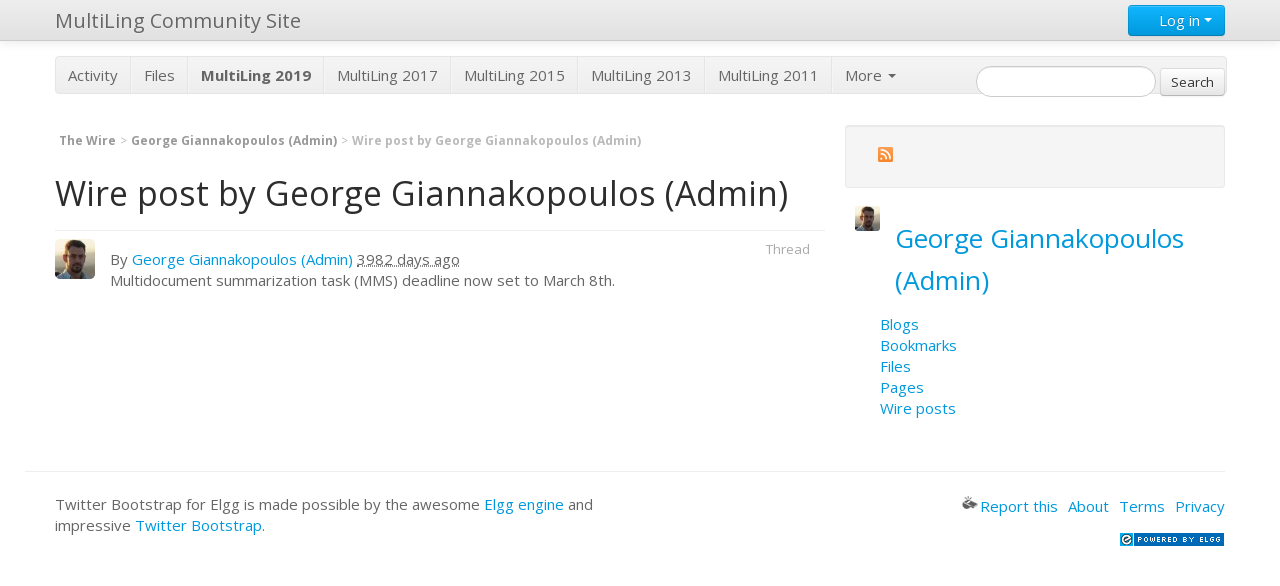

--- FILE ---
content_type: text/html; charset=UTF-8
request_url: http://multiling.iit.demokritos.gr/thewire/view/1562
body_size: 3345
content:
<!DOCTYPE html>
<html xmlns="http://www.w3.org/1999/xhtml" xml:lang="en" lang="en">
<head>
	<meta http-equiv="Content-Type" content="text/html; charset=utf-8" />
	<meta name="ElggRelease" content="1.8.12" />
	<meta name="ElggVersion" content="2012120500" />
	<title>MultiLing Community Site: Wire post by George Giannakopoulos (Admin)</title>
	<meta name="viewport" content="width=device-width, initial-scale=1.0">
	<link rel="SHORTCUT ICON" href="http://multiling.iit.demokritos.gr/_graphics/favicon.ico" />
	<link rel="stylesheet" href="http://multiling.iit.demokritos.gr/mod/twitter_bootswatch/vendors/bootstrap-spacelab.min.css" type="text/css" />
	<link rel="stylesheet" href="http://multiling.iit.demokritos.gr/mod/twitter_bootstrap/vendors/bootstrap/css/bootstrap-responsive.min.css" type="text/css" />
	<link rel="stylesheet" href="http://multiling.iit.demokritos.gr/cache/css/default/elgg.1753471985.css" type="text/css" />

	<!--[if gt IE 7]>
		<link rel="stylesheet" type="text/css" href="http://multiling.iit.demokritos.gr/cache/css/default/ie.1753471985.css" />
	<![endif]-->
	<!--[if IE 7]>
		<link rel="stylesheet" type="text/css" href="http://multiling.iit.demokritos.gr/cache/css/default/ie7.1753471985.css" />
	<![endif]-->
	<!--[if IE 6]>
		<link rel="stylesheet" type="text/css" href="http://multiling.iit.demokritos.gr/cache/css/default/ie6.1753471985.css" />
	<![endif]-->

	<script type="text/javascript" src="http://ajax.googleapis.com/ajax/libs/jquery/1.7.1/jquery.min.js"></script>
	<script type="text/javascript" src="http://multiling.iit.demokritos.gr/vendors/jquery/jquery-ui-1.8.16.min.js"></script>
	<script type="text/javascript" src="http://multiling.iit.demokritos.gr/cache/js/default/elgg.1753471985.js"></script>
	<script type="text/javascript" src="http://multiling.iit.demokritos.gr/mod/twitter_bootstrap/views/default/twitter_bootstrap/custom.js"></script>

<script type="text/javascript">
	/**
 * Don't want to cache these -- they could change for every request
 */
elgg.config.lastcache = 1753471985;
elgg.config.viewtype = 'default';
elgg.config.simplecache_enabled = 1;

elgg.security.token.__elgg_ts = 1768895154;
elgg.security.token.__elgg_token = '2361853032a2e68914b4ec32d8369960';

elgg.page_owner =  {"guid":35,"type":"user","subtype":false,"time_created":"1323276163","time_updated":"1591867804","container_guid":"0","owner_guid":"0","site_guid":"1","name":"George Giannakopoulos (Admin)","username":"ggianna","language":"","url":"http:\/\/multiling.iit.demokritos.gr\/profile\/ggianna"};
//Before the DOM is ready, but elgg's js framework is fully initalized
elgg.trigger_hook('boot', 'system');</script>


	<link rel="alternate" type="application/rss+xml" title="RSS" href="http://multiling.iit.demokritos.gr/thewire/view/1562?view=rss" />
	<link rel="meta" type="application/rdf+xml" title="FOAF" href="http://multiling.iit.demokritos.gr/thewire/view/1562?view=foaf" />
</head>
<body>
<div class="elgg-page elgg-page-default">
	<div class="elgg-page-topbar navbar navbar-fixed-top"><!-- navbar -->
		<div class="elgg-inner navbar-inner"><!-- navbar-inner -->
			<div class="container"><!-- container -->
				﻿<a href="http://multiling.iit.demokritos.gr/" class="brand">MultiLing Community Site</a>		<div class="btn-group pull-right"><!--open button group -->
		<a class="btn btn-primary dropdown-toggle" data-toggle="dropdown" href="#">
            <i class="icon-user icon-white"></i> Log in
            <span class="caret"></span>
        </a>
		<ul class="dropdown-menu"><li class="dropdown" style="padding:10px"><form method="post" action="http://multiling.iit.demokritos.gr/action/login" class="elgg-form elgg-form-login"><fieldset><input type="hidden" name="__elgg_token" value="2361853032a2e68914b4ec32d8369960" /><input type="hidden" name="__elgg_ts" value="1768895154" />
<div>
	<label>Username or email</label>
	<input type="text" value="" name="username" class="elgg-input-text elgg-autofocus" /></div>
<div>
	<label>Password</label>
	
<input type="password" value="" name="password" class="elgg-input-password" />
</div>


<div class="elgg-foot">
	<label class="mtm float-alt">
		<input type="checkbox" name="persistent" value="true" />
		Remember me	</label>
	
	<input type="submit" value="Log in" class="btn elgg-button-submit" />
	
	
	<ul class="elgg-menu elgg-menu-general mtm">
			<li><a class="forgot_link pull-right" href="http://multiling.iit.demokritos.gr/forgotpassword">
			Lost password		</a></li>
	</ul>
</div>
</fieldset></form></li></ul></div><!-- /button group --><div class="nav-collapse nav-collapse-margin-issue"><ul class="nav"></ul></div>			</div><!-- /container -->
		</div><!-- /navbar-inner -->
	</div><!-- /navbar -->
	<div class="container"><!-- container -->
		<div class="row">
			<div class="span12">
				<div class="elgg-page-messages">
									</div>
			</div>
		</div>
		<div class="row">
			<div class="span12">
				<div class="elgg-page-header">
					
<h1>
	<a class="" href="http://multiling.iit.demokritos.gr/">
		<img src="http://community.elgg.org/mod/community_theme/graphics/logo.png" alt="elgg logo" />	</a>
</h1>
<div class="subnav clearfix"><ul class="nav nav-pills"><li class="elgg-menu-item-activity"><a href="http://multiling.iit.demokritos.gr/activity">Activity</a></li><li class="elgg-menu-item-file"><a href="http://multiling.iit.demokritos.gr/file/all">Files</a></li><li class="elgg-menu-item-custom1"><a href="http://multiling.iit.demokritos.gr/pages/view/1644/multiling-2019"><b>MultiLing 2019</b></a></li><li class="elgg-menu-item-custom2"><a href="http://multiling.iit.demokritos.gr/pages/view/1616/multiling-2017">MultiLing 2017</a></li><li class="elgg-menu-item-custom3"><a href="http://multiling.iit.demokritos.gr/pages/view/1516/multiling-2015">MultiLing 2015</a></li><li class="elgg-menu-item-custom4"><a href="http://multiling.iit.demokritos.gr/pages/view/662/multiling-2013">MultiLing 2013</a></li><li class="elgg-menu-item-custom5"><a href="http://users.iit.demokritos.gr/~ggianna/TAC2011/MultiLing2011.html">MultiLing 2011</a></li><li class="elgg-more dropdown"><a class="dropdown-toggle" data-toggle="dropdown" href="#">More <b class="caret white"></b></a><ul class="elgg-menu elgg-menu-site elgg-menu-site-more dropdown-menu"><li class="elgg-menu-item-blog"><a href="http://multiling.iit.demokritos.gr/blog/all">Blogs</a></li><li class="elgg-menu-item-bookmarks"><a href="http://multiling.iit.demokritos.gr/bookmarks/all">Bookmarks</a></li><li class="elgg-menu-item-groups"><a href="http://multiling.iit.demokritos.gr/groups/all">Groups</a></li><li class="elgg-menu-item-members"><a href="http://multiling.iit.demokritos.gr/members">Members</a></li><li class="elgg-menu-item-pages"><a href="http://multiling.iit.demokritos.gr/pages/all">Pages</a></li><li class="elgg-menu-item-thewire elgg-state-selected active"><a href="http://multiling.iit.demokritos.gr/thewire/all">The Wire</a></li></ul></li></ul></div>﻿
<form class="form-search elgg-search-header" action="http://multiling.iit.demokritos.gr/search" method="get">
	<fieldset>
		<input type="text" class="input-medium search-query" size="21" name="q" value="" />
		<input type="hidden" name="search_type" value="all" />
		<input type="submit" value="Search" class="elgg-button" />
	</fieldset>
</form>
				</div>
			</div>
		</div>
		<div class="row">
			<div class="elgg-page-body">
				<div class="elgg-layout elgg-layout-one-sidebar clearfix">
	<div class="span8"><!-- required for bootstrap -->
		<div class="elgg-main elgg-body">
			<ul class="elgg-menu elgg-breadcrumbs"><li><a href="http://multiling.iit.demokritos.gr/thewire/all">The Wire</a></li><li><a href="http://multiling.iit.demokritos.gr/thewire/owner/ggianna">George Giannakopoulos (Admin)</a></li><li>Wire post by George Giannakopoulos (Admin)</li></ul><div class="elgg-head clearfix">
		<div class="page-header"><h2 class="elgg-heading-main">Wire post by George Giannakopoulos (Admin)</h2></div>
</div><div class="elgg-image-block clearfix" >
	<div class="elgg-image"><div class="elgg-avatar elgg-avatar-small">
<span class="elgg-icon elgg-icon-hover-menu "></span><ul class="elgg-menu elgg-menu-hover"><li><a href="http://multiling.iit.demokritos.gr/profile/ggianna"><span class="elgg-heading-basic">George Giannakopoulos (Admin)</span>&#64;ggianna</a></li></ul><a href="http://multiling.iit.demokritos.gr/profile/ggianna" class=""><img src="http://multiling.iit.demokritos.gr/_graphics/spacer.gif" alt="George Giannakopoulos (Admin)" title="George Giannakopoulos (Admin)" class="" style="background: url(http://multiling.iit.demokritos.gr/mod/profile/icondirect.php?lastcache=1358071450&amp;joindate=1323276163&amp;guid=35&amp;size=small) no-repeat;"/></a></div>
</div><div class="elgg-body"><ul class="elgg-menu elgg-menu-entity elgg-menu-hz elgg-menu-entity-default"><li class="elgg-menu-item-thread"><a href="http://multiling.iit.demokritos.gr/thewire/thread/1562">Thread</a></li><li class="elgg-menu-item-likes"></li></ul><h3><a href="http://multiling.iit.demokritos.gr/thewire/view/1562"></a></h3><div class="elgg-subtext">By <a href="http://multiling.iit.demokritos.gr/thewire/owner/ggianna">George Giannakopoulos (Admin)</a> <acronym title="24 February 2015 @ 11:19pm">3982 days ago</acronym></div><div class="elgg-content">Multidocument summarization task (MMS) deadline now set to March 8th.</div></div>
</div>		</div>
	</div><!-- /span -->
	<div class="span4 hidden-phone"><!-- required for bootstrap -->
		<div class="elgg-sidebar">
			<ul class="elgg-menu elgg-menu-extras elgg-menu-hz elgg-menu-extras-default"><li class="elgg-menu-item-rss"><a href="http://multiling.iit.demokritos.gr/thewire/view/1562?view=rss" title="RSS feed for this page"><span class="elgg-icon elgg-icon-rss "></span></a></li></ul><div class="elgg-module elgg-owner-block" ><div class="elgg-head"><div class="elgg-image-block clearfix" >
	<div class="elgg-image"><div class="elgg-avatar elgg-avatar-tiny">
<span class="elgg-icon elgg-icon-hover-menu "></span><ul class="elgg-menu elgg-menu-hover"><li><a href="http://multiling.iit.demokritos.gr/profile/ggianna"><span class="elgg-heading-basic">George Giannakopoulos (Admin)</span>&#64;ggianna</a></li></ul><a href="http://multiling.iit.demokritos.gr/profile/ggianna" class=""><img src="http://multiling.iit.demokritos.gr/_graphics/spacer.gif" alt="George Giannakopoulos (Admin)" title="George Giannakopoulos (Admin)" class="" style="background: url(http://multiling.iit.demokritos.gr/mod/profile/icondirect.php?lastcache=1358071450&amp;joindate=1323276163&amp;guid=35&amp;size=tiny) no-repeat;"/></a></div>
</div><div class="elgg-body"><h3><a href="http://multiling.iit.demokritos.gr/profile/ggianna" >George Giannakopoulos (Admin)</a></h3><div class="elgg-subtext"></div></div>
</div></div><div class="elgg-body"><ul class="elgg-menu elgg-menu-owner-block elgg-menu-owner-block-default"><li class="elgg-menu-item-blog"><a href="http://multiling.iit.demokritos.gr/blog/owner/ggianna">Blogs</a></li><li class="elgg-menu-item-bookmarks"><a href="http://multiling.iit.demokritos.gr/bookmarks/owner/ggianna">Bookmarks</a></li><li class="elgg-menu-item-file"><a href="http://multiling.iit.demokritos.gr/file/owner/ggianna">Files</a></li><li class="elgg-menu-item-pages"><a href="http://multiling.iit.demokritos.gr/pages/owner/ggianna">Pages</a></li><li class="elgg-menu-item-thewire"><a href="http://multiling.iit.demokritos.gr/thewire/owner/ggianna">Wire posts</a></li></ul></div></div>		</div>
	</div><!-- /span -->
</div>
			</div>
		</div>
		<div class="row">
			<div class="elgg-page-footer">
				<div class="elgg-inner">
					<hr><div class="span6">
Twitter Bootstrap for Elgg is made possible by the awesome <a href="http://elgg.org">Elgg engine</a> and 
impressive <a href="http://twitter.github.com/bootstrap/">Twitter Bootstrap</a>.
</div><!-- /span6 --><div class="mts clearfloat float-alt span4 offset2"><ul class="elgg-menu elgg-menu-footer elgg-menu-hz pull-right elgg-menu-footer-default"><li class="elgg-menu-item-report-this"><a href="javascript:elgg.forward(&#039;reportedcontent/add&#039;+&#039;?address=&#039;+encodeURIComponent(location.href)+&#039;&amp;title=&#039;+encodeURIComponent(document.title));" title="Report this page to an administrator"><span class="elgg-icon elgg-icon-report-this "></span>Report this</a></li><li class="elgg-menu-item-about"><a href="http://multiling.iit.demokritos.gr/about">About</a></li><li class="elgg-menu-item-terms"><a href="http://multiling.iit.demokritos.gr/terms">Terms</a></li><li class="elgg-menu-item-privacy"><a href="http://multiling.iit.demokritos.gr/privacy">Privacy</a></li></ul><a href="http://elgg.org" class="pull-right"><img src="http://multiling.iit.demokritos.gr/_graphics/powered_by_elgg_badge_drk_bckgnd.gif" alt="Powered by Elgg" width="106" height="15" /></a></div>				</div>
			</div>
		</div>
	</div><!-- /container -->
</div>
	<script type="text/javascript" src="http://multiling.iit.demokritos.gr/cache/js/default/thewire.1753471985.js"></script>
	<script type="text/javascript" src="http://multiling.iit.demokritos.gr/mod/twitter_bootstrap/vendors/bootstrap/js/bootstrap.min.js"></script>
</body>
</html>

--- FILE ---
content_type: text/javascript;charset=UTF-8
request_url: http://multiling.iit.demokritos.gr/cache/js/default/thewire.1753471985.js
body_size: 2214
content:

elgg.provide('elgg.thewire');

elgg.thewire.init = function() {
	$("#thewire-textarea").live('keydown', function() {
		elgg.thewire.textCounter(this, $("#thewire-characters-remaining span"), 140);
	});
	$("#thewire-textarea").live('keyup', function() {
		elgg.thewire.textCounter(this, $("#thewire-characters-remaining span"), 140);
	});

	$(".thewire-previous").live('click', elgg.thewire.viewPrevious);
};

/**
 * Update the number of characters left with every keystroke
 *
 * @param {Object}  textarea
 * @param {Object}  status
 * @param {integer} limit
 * @return void
 */
elgg.thewire.textCounter = function(textarea, status, limit) {

	var remaining_chars = limit - $(textarea).val().length;
	status.html(remaining_chars);

	if (remaining_chars < 0) {
		status.parent().addClass("thewire-characters-remaining-warning");
		$("#thewire-submit-button").attr('disabled', 'disabled');
		$("#thewire-submit-button").addClass('elgg-state-disabled');
	} else {
		status.parent().removeClass("thewire-characters-remaining-warning");
		$("#thewire-submit-button").removeAttr('disabled', 'disabled');
		$("#thewire-submit-button").removeClass('elgg-state-disabled');
	}
};

/**
 * Display the previous wire post
 *
 * Makes Ajax call to load the html and handles changing the previous link
 *
 * @param {Object} event
 * @return void
 */
elgg.thewire.viewPrevious = function(event) {
	var $link = $(this);
	var postGuid = $link.attr("href").split("/").pop();
	var $previousDiv = $("#thewire-previous-" + postGuid);

	if ($link.html() == elgg.echo('thewire:hide')) {
		$link.html(elgg.echo('thewire:previous'));
		$link.attr("title", elgg.echo('thewire:previous:help'));
		$previousDiv.slideUp(400);
	} else {
		$link.html(elgg.echo('thewire:hide'));
		$link.attr("title", elgg.echo('thewire:hide:help'));
		
		$.ajax({type: "GET",
			url: elgg.config.wwwroot + "ajax/view/thewire/previous",
			dataType: "html",
			cache: false,
			data: {guid: postGuid},
			success: function(htmlData) {
				if (htmlData.length > 0) {
					$previousDiv.html(htmlData);
					$previousDiv.slideDown(600);
				}
			}
		});

	}

	event.preventDefault();
};

elgg.register_hook_handler('init', 'system', elgg.thewire.init);
